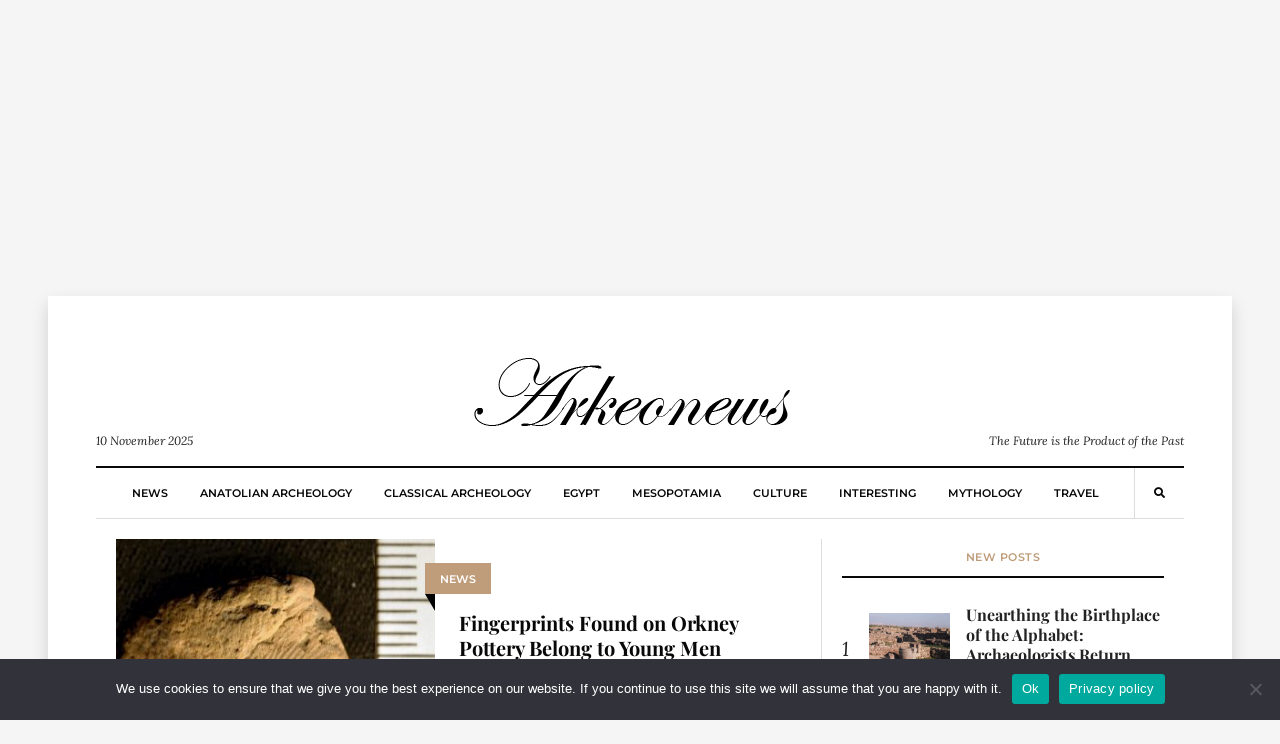

--- FILE ---
content_type: text/html; charset=utf-8
request_url: https://www.google.com/recaptcha/api2/aframe
body_size: 268
content:
<!DOCTYPE HTML><html><head><meta http-equiv="content-type" content="text/html; charset=UTF-8"></head><body><script nonce="_GTARWpnAL-BjnVwUHUIhA">/** Anti-fraud and anti-abuse applications only. See google.com/recaptcha */ try{var clients={'sodar':'https://pagead2.googlesyndication.com/pagead/sodar?'};window.addEventListener("message",function(a){try{if(a.source===window.parent){var b=JSON.parse(a.data);var c=clients[b['id']];if(c){var d=document.createElement('img');d.src=c+b['params']+'&rc='+(localStorage.getItem("rc::a")?sessionStorage.getItem("rc::b"):"");window.document.body.appendChild(d);sessionStorage.setItem("rc::e",parseInt(sessionStorage.getItem("rc::e")||0)+1);localStorage.setItem("rc::h",'1762788744616');}}}catch(b){}});window.parent.postMessage("_grecaptcha_ready", "*");}catch(b){}</script></body></html>